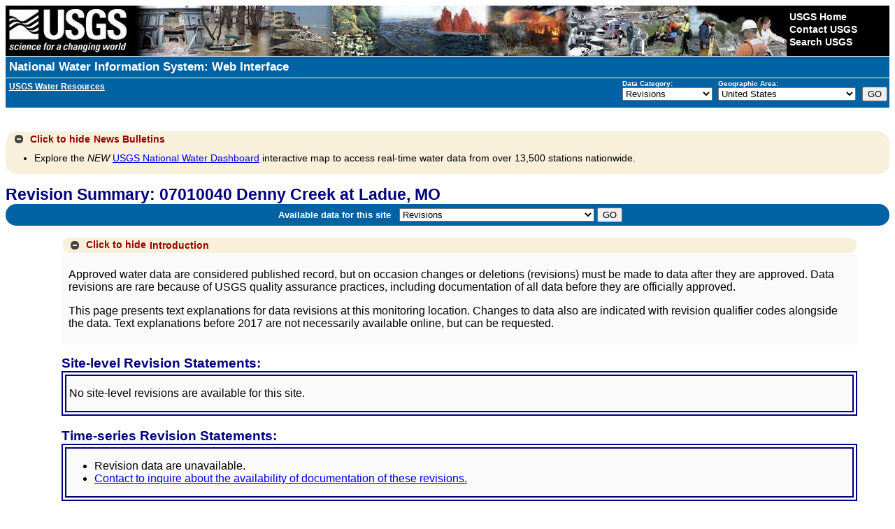

--- FILE ---
content_type: text/plain;charset=UTF-8
request_url: https://waterservices.usgs.gov/nwis/site/?&format=rdb&sites=07010040&agencyCd=USGS&seriesCatalogOutput=true&siteStatus=all
body_size: 1048
content:
#
#
# US Geological Survey
# retrieved: 2026-01-14 00:24:18 -05:00	(caas01)
#
# The Site File stores location and general information about groundwater,
# surface water, and meteorological sites
# for sites in USA.
#
# File-format description:  http://help.waterdata.usgs.gov/faq/about-tab-delimited-output
# Automated-retrieval info: http://waterservices.usgs.gov/rest/Site-Service.html
#
# Contact:   gs-w_support_nwisweb@usgs.gov
#
# The following selected fields are included in this output:
#
#  agency_cd       -- Agency
#  site_no         -- Site identification number
#  station_nm      -- Site name
#  site_tp_cd      -- Site type
#  dec_lat_va      -- Decimal latitude
#  dec_long_va     -- Decimal longitude
#  coord_acy_cd    -- Latitude-longitude accuracy
#  dec_coord_datum_cd -- Decimal Latitude-longitude datum
#  alt_va          -- Altitude of Gage/land surface
#  alt_acy_va      -- Altitude accuracy
#  alt_datum_cd    -- Altitude datum
#  huc_cd          -- Hydrologic unit code
#  data_type_cd    -- Data type
#  parm_cd         -- Parameter code
#  stat_cd         -- Statistical code
#  ts_id           -- Internal timeseries ID
#  loc_web_ds      -- Additional measurement description
#  medium_grp_cd   -- Medium group code
#  parm_grp_cd     -- Parameter group code
#  srs_id          -- SRS ID
#  access_cd       -- Access code
#  begin_date      -- Begin date
#  end_date        -- End date
#  count_nu        -- Record count
#
agency_cd	site_no	station_nm	site_tp_cd	dec_lat_va	dec_long_va	coord_acy_cd	dec_coord_datum_cd	alt_va	alt_acy_va	alt_datum_cd	huc_cd	data_type_cd	parm_cd	stat_cd	ts_id	loc_web_ds	medium_grp_cd	parm_grp_cd	srs_id	access_cd	begin_date	end_date	count_nu
5s	15s	50s	7s	16s	16s	1s	10s	8s	3s	10s	16s	2s	5s	5s	5n	30s	3s	3s	5n	4n	20d	20d	5n
USGS	07010040	Denny Creek at Ladue, MO	ST	38.64305278	-90.4034639	F	NAD83	502.28	.10	NAVD88	07140101	ad			0		wat		0	0	2014	2023	10
USGS	07010040	Denny Creek at Ladue, MO	ST	38.64305278	-90.4034639	F	NAD83	502.28	.10	NAVD88	07140101	dv	00060	00003	75983		wat		1645423	0	2014-09-23	2026-01-12	4130
USGS	07010040	Denny Creek at Ladue, MO	ST	38.64305278	-90.4034639	F	NAD83	502.28	.10	NAVD88	07140101	dv	00065	30800	75982		wat		17164583	0	2014-09-23	2026-01-13	4107
USGS	07010040	Denny Creek at Ladue, MO	ST	38.64305278	-90.4034639	F	NAD83	502.28	.10	NAVD88	07140101	pk			0		wat		0	0	2014-09-27	2023-04-15	10
USGS	07010040	Denny Creek at Ladue, MO	ST	38.64305278	-90.4034639	F	NAD83	502.28	.10	NAVD88	07140101	sv			0		wat		0	0	2014-08-06	2025-12-04	128
USGS	07010040	Denny Creek at Ladue, MO	ST	38.64305278	-90.4034639	F	NAD83	502.28	.10	NAVD88	07140101	uv	00060		77461		wat		1645423	0	2014-09-23	2026-01-13	4130
USGS	07010040	Denny Creek at Ladue, MO	ST	38.64305278	-90.4034639	F	NAD83	502.28	.10	NAVD88	07140101	uv	00065		77460		wat		17164583	0	2014-09-23	2026-01-13	4130
